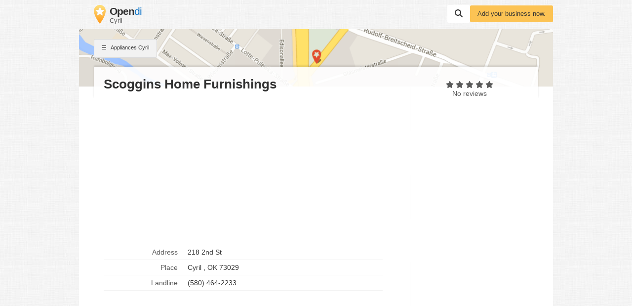

--- FILE ---
content_type: text/html; charset=UTF-8
request_url: https://state-oklahoma.opendi.us/cyril-ok/5417082.html
body_size: 12529
content:

<!DOCTYPE html>
<html lang="en">
<head>
    <script type="application/ld+json">{"@context":"https://schema.org","@type":"WebSite","url":"https://www.opendi.us/","name":"The Best In Town - Opendi"}</script>

    <script type="application/javascript"
            async
            src="https://pagead2.googlesyndication.com/pagead/js/adsbygoogle.js?client=ca-pub-9411945535466368"
            crossorigin="anonymous"></script>

    <script defer type="text/javascript"
            src="https://api.pirsch.io/pirsch-extended.js" id="pirschextendedjs"
            data-code="5KzX3eFRUjgPEBEJ8OuoHQsvzlPJVJ3f"></script>

    <title>Scoggins Home Furnishings in Cyril, 218 2nd St - Appliances in Cyril - Opendi Cyril</title>

    <link rel="shortcut icon" type="image/x-icon" href="//static.opendi.com/ng/favicon.ico"/>

    <link rel="canonical"
          href="https://state-oklahoma.opendi.us/cyril-ok/5417082.html"/>

    <meta charset="UTF-8"/>
    <meta name="viewport" content="width=device-width, initial-scale=1"/>
    <meta name="theme-color" content="#3873d1"/>
    <meta name="keywords" content="Cyril Business Pages Appliances Scoggins Home Furnishings Company Directory"/>
    <meta name="description" content="Scoggins Home Furnishings in 218 2nd St  with phone number +15804642233, address, and interactive map"/>
    
    <meta property="og:url"
          content="https://state-oklahoma.opendi.us/cyril-ok/5417082.html"/>
    <meta property="og:type" content="website"/>
    <meta property="og:title" content="Scoggins Home Furnishings in Cyril, 218 2nd St - Appliances in Cyril - Opendi Cyril"/>
    <meta property="og:description" content="Scoggins Home Furnishings in 218 2nd St  with phone number +15804642233, address, and interactive map"/>

        <style>
        @charset "UTF-8";*{font-family:Helvetica,Arial,sans-serif}body,html{scroll-behavior:smooth;max-width:100%;overflow-x:hidden}body{background:#fff url(//static.opendi.com/ng/images/bg-texture.jpg);max-width:960px;margin:0 auto;color:#333;font-size:14px;-webkit-font-kerning:normal;font-kerning:normal;-webkit-font-feature-settings:"liga","kern";font-feature-settings:"liga","kern";-webkit-font-smoothing:antialiased;-moz-osx-font-smoothing:auto}a{color:#0670c6;cursor:pointer}ul{list-style-type:none;padding:0}header{padding:10px 0 0 0}header .logo{float:left;padding:0 30px 10px 30px}header .logo figure{margin:0}header .logo figure img{float:left}header .logo figure figcaption{float:left;margin:0 0 0 8px}header .logo figure figcaption .site-name{font-size:1.5em;letter-spacing:-1px;line-height:1.2em}header .logo figure figcaption .site-name strong{color:#333}header .logo figure figcaption .section{color:#595959;font-size:.9em}header #searchbar{float:right;display:-webkit-box;display:-ms-flexbox;display:flex;-webkit-column-gap:10px;-moz-column-gap:10px;column-gap:10px;-webkit-box-align:center;-ms-flex-align:center;align-items:center}header #searchbar form{-webkit-box-flex:0;-ms-flex:0 0 0 70%;flex:0 0 0 70%}header #searchbar form label{display:inline-block;height:20px}header #searchbar form input{height:25px;outline:0;display:none;border:none;font-size:1.1em;width:300px;padding:7px 10px 5px 10px;margin-right:-5px;border-radius:3px 0 0 3px;color:#595959}header #searchbar form input.active{display:inline}header #searchbar button{padding:9px 15px 11px 15px;font-size:0}header #searchbar a.btn{-webkit-box-flex:0;-ms-flex:0 0 0 30%;flex:0 0 0 30%}section{padding:20px 50px;border-radius:3px 3px 0 0;-webkit-box-shadow:0 1px 2px rgba(0,0,0,.2);box-shadow:0 1px 2px rgba(0,0,0,.2);background:#fff;display:block;margin-top:15px}section h3{font-size:1.5em;margin:5px 0 20px 0}footer{margin:15px 0 40px;display:-webkit-box;display:-ms-flexbox;display:flex}footer form{text-align:right;-webkit-box-flex:1;-ms-flex:1;flex:1}footer nav{color:#595959;font-size:.9em;-webkit-box-flex:3;-ms-flex:3;flex:3;line-height:30px;-ms-flex-wrap:wrap;flex-wrap:wrap}footer a{color:#595959;text-decoration:none}footer a:not(:last-child):after{content:" | "}@media screen and (max-width:370px){header #searchbar .btn{display:none}}@media screen and (max-width:650px){header .logo{padding:0 20px 10px 20px}header .btn{margin-right:15px;padding:10px}header #searchbar form{display:none}section{padding:20px 30px}footer{padding:10px;margin:15px 0 40px;-ms-flex-wrap:wrap;flex-wrap:wrap}footer form{-webkit-box-flex:0;-ms-flex:0 0 100%;flex:0 0 100%}footer nav{-webkit-box-flex:0;-ms-flex:0 0 100%;flex:0 0 100%}footer nav a:first-child:after{content:"";display:block}}.icon{-webkit-mask-repeat:no-repeat;mask-repeat:no-repeat;-webkit-mask-position:center center;mask-position:center center;display:inline-block;width:16px;height:16px}.icon-serp:before{content:"\2630\ ";font-style:normal}.icon-search{background-color:#333;-webkit-mask-image:url('data:image/svg+xml;utf-8,<svg xmlns="http://www.w3.org/2000/svg" viewBox="0 0 512 512"><path d="M416 208c0 45.9-14.9 88.3-40 122.7L502.6 457.4c12.5 12.5 12.5 32.8 0 45.3s-32.8 12.5-45.3 0L330.7 376c-34.4 25.2-76.8 40-122.7 40C93.1 416 0 322.9 0 208S93.1 0 208 0S416 93.1 416 208zM208 352c79.5 0 144-64.5 144-144s-64.5-144-144-144S64 128.5 64 208s64.5 144 144 144z"/></svg>');mask-image:url('data:image/svg+xml;utf-8,<svg xmlns="http://www.w3.org/2000/svg" viewBox="0 0 512 512"><path d="M416 208c0 45.9-14.9 88.3-40 122.7L502.6 457.4c12.5 12.5 12.5 32.8 0 45.3s-32.8 12.5-45.3 0L330.7 376c-34.4 25.2-76.8 40-122.7 40C93.1 416 0 322.9 0 208S93.1 0 208 0S416 93.1 416 208zM208 352c79.5 0 144-64.5 144-144s-64.5-144-144-144S64 128.5 64 208s64.5 144 144 144z"/></svg>')}.icon-star{height:17px;-webkit-mask-position:bottom center;mask-position:bottom center;background-color:#595959;-webkit-mask-image:url('data:image/svg+xml;utf-8,<svg xmlns="http://www.w3.org/2000/svg" viewBox="0 0 576 512"><path d="M316.9 18C311.6 7 300.4 0 288.1 0s-23.4 7-28.8 18L195 150.3 51.4 171.5c-12 1.8-22 10.2-25.7 21.7s-.7 24.2 7.9 32.7L137.8 329 113.2 474.7c-2 12 3 24.2 12.9 31.3s23 8 33.8 2.3l128.3-68.5 128.3 68.5c10.8 5.7 23.9 4.9 33.8-2.3s14.9-19.3 12.9-31.3L438.5 329 542.7 225.9c8.6-8.5 11.7-21.2 7.9-32.7s-13.7-19.9-25.7-21.7L381.2 150.3 316.9 18z"/></svg>');mask-image:url('data:image/svg+xml;utf-8,<svg xmlns="http://www.w3.org/2000/svg" viewBox="0 0 576 512"><path d="M316.9 18C311.6 7 300.4 0 288.1 0s-23.4 7-28.8 18L195 150.3 51.4 171.5c-12 1.8-22 10.2-25.7 21.7s-.7 24.2 7.9 32.7L137.8 329 113.2 474.7c-2 12 3 24.2 12.9 31.3s23 8 33.8 2.3l128.3-68.5 128.3 68.5c10.8 5.7 23.9 4.9 33.8-2.3s14.9-19.3 12.9-31.3L438.5 329 542.7 225.9c8.6-8.5 11.7-21.2 7.9-32.7s-13.7-19.9-25.7-21.7L381.2 150.3 316.9 18z"/></svg>')}.icon-star-full{background-color:#fcc354}.icon-up{background-color:#333;-webkit-mask-image:url('data:image/svg+xml;utf-8,<svg xmlns="http://www.w3.org/2000/svg" viewBox="0 0 320 512"><path d="M182.6 137.4c-12.5-12.5-32.8-12.5-45.3 0l-128 128c-9.2 9.2-11.9 22.9-6.9 34.9s16.6 19.8 29.6 19.8H288c12.9 0 24.6-7.8 29.6-19.8s2.2-25.7-6.9-34.9l-128-128z"/></svg>');mask-image:url('data:image/svg+xml;utf-8,<svg xmlns="http://www.w3.org/2000/svg" viewBox="0 0 320 512"><path d="M182.6 137.4c-12.5-12.5-32.8-12.5-45.3 0l-128 128c-9.2 9.2-11.9 22.9-6.9 34.9s16.6 19.8 29.6 19.8H288c12.9 0 24.6-7.8 29.6-19.8s2.2-25.7-6.9-34.9l-128-128z"/></svg>')}.icon-close{background-color:#333;-webkit-mask-image:url('data:image/svg+xml;utf-8,<svg xmlns="http://www.w3.org/2000/svg" height="1em" viewBox="0 0 384 512"><!--! Font Awesome Free 6.4.2 by @fontawesome - https://fontawesome.com License - https://fontawesome.com/license (Commercial License) Copyright 2023 Fonticons, Inc. --><path d="M342.6 150.6c12.5-12.5 12.5-32.8 0-45.3s-32.8-12.5-45.3 0L192 210.7 86.6 105.4c-12.5-12.5-32.8-12.5-45.3 0s-12.5 32.8 0 45.3L146.7 256 41.4 361.4c-12.5 12.5-12.5 32.8 0 45.3s32.8 12.5 45.3 0L192 301.3 297.4 406.6c12.5 12.5 32.8 12.5 45.3 0s12.5-32.8 0-45.3L237.3 256 342.6 150.6z"/></svg>');mask-image:url('data:image/svg+xml;utf-8,<svg xmlns="http://www.w3.org/2000/svg" height="1em" viewBox="0 0 384 512"><!--! Font Awesome Free 6.4.2 by @fontawesome - https://fontawesome.com License - https://fontawesome.com/license (Commercial License) Copyright 2023 Fonticons, Inc. --><path d="M342.6 150.6c12.5-12.5 12.5-32.8 0-45.3s-32.8-12.5-45.3 0L192 210.7 86.6 105.4c-12.5-12.5-32.8-12.5-45.3 0s-12.5 32.8 0 45.3L146.7 256 41.4 361.4c-12.5 12.5-12.5 32.8 0 45.3s32.8 12.5 45.3 0L192 301.3 297.4 406.6c12.5 12.5 32.8 12.5 45.3 0s12.5-32.8 0-45.3L237.3 256 342.6 150.6z"/></svg>')}.btn{border-radius:3px;cursor:pointer;font-size:.9em;display:inline-block;padding:10px 15px;border:none;text-decoration:none}.btn:hover{-webkit-box-shadow:0 1px 2px rgba(0,0,0,.2);box-shadow:0 1px 2px rgba(0,0,0,.2)}.btn:active{-webkit-filter:brightness(95%);filter:brightness(95%)}.btn-white{background:#fff;text-decoration:none}.btn-grey{color:#333;border:1px solid #d9d9d9;background:#f2f2f2;text-decoration:none}.btn-blue{background:#0670c6;color:#fff;text-transform:uppercase;padding:10px 30px}.btn-yellow{background:#fcc354;color:#333}#btn-scroll{display:none;position:fixed;bottom:20px;right:30px;z-index:99;padding:12px 15px 8px}ins.adsbygoogle{margin:20px 0 10px 0;width:100%}@media screen and (max-width:650px){ins.adsbygoogle{width:100%}}#loader{position:fixed;top:0;left:0;height:100%;width:100%;background:#fff;overflow:auto;z-index:999}#loader:before{opacity:.5;display:-webkit-box;display:-ms-flexbox;display:flex;-webkit-box-pack:center;-ms-flex-pack:center;justify-content:center;-ms-flex-line-pack:center;align-content:center;-ms-flex-wrap:wrap;flex-wrap:wrap;content:"Loading";width:100%;height:100%;padding-top:110px;background:url(//static.opendi.com/ng/images/logo_optimized.webp) no-repeat center center;-webkit-filter:drop-shadow(10px 10px 20px #222);filter:drop-shadow(10px 10px 20px #222);-webkit-animation:shadow 2s both infinite;animation:shadow 2s both infinite}@-webkit-keyframes shadow{0%{-webkit-filter:drop-shadow(0 0 20px #222);filter:drop-shadow(0 0 20px #222);opacity:.2}50%{-webkit-filter:drop-shadow(0 0 30px #222);filter:drop-shadow(0 0 30px #222);opacity:1}100%{-webkit-filter:drop-shadow(0 0 20px #222);filter:drop-shadow(0 0 20px #222);opacity:.2}}@keyframes shadow{0%{-webkit-filter:drop-shadow(0 0 20px #222);filter:drop-shadow(0 0 20px #222);opacity:.2}50%{-webkit-filter:drop-shadow(0 0 30px #222);filter:drop-shadow(0 0 30px #222);opacity:1}100%{-webkit-filter:drop-shadow(0 0 20px #222);filter:drop-shadow(0 0 20px #222);opacity:.2}}#head-map{clear:both;background:url(https://static.opendi.com/ng/images/head_map.webp) center center #e9e5dc;background-size:cover;border-radius:3px 3px 0 0;-webkit-box-shadow:0 1px 2px rgba(0,0,0,.2);box-shadow:0 1px 2px rgba(0,0,0,.2);height:116px}#head-map .btn{font-size:.8em;margin:20px 30px}section#listing{margin-top:0;padding:20px 30px;display:-webkit-box;display:-ms-flexbox;display:flex;-ms-flex-wrap:wrap;flex-wrap:wrap;-webkit-box-align:stretch;-ms-flex-align:stretch;align-items:stretch;border-radius:0}section#listing .name{margin-top:-60px;margin-bottom:10px;padding:20px 20px 15px 20px;border-radius:3px;background:rgba(255,255,255,.9);-webkit-box-shadow:0 -3px 3px rgba(0,0,0,.1);box-shadow:0 -3px 3px rgba(0,0,0,.1);width:100%}section#listing .name h2{font-size:26px;font-weight:700;width:calc(70% - 30px);margin:0;white-space:nowrap;overflow:hidden;text-overflow:ellipsis}section#listing .card{width:calc(70% - 30px);margin-top:-50px;padding:20px 20px 0 20px;border-right:1px dotted #f2f2f2}section#listing .card dl{display:-webkit-box;display:-ms-flexbox;display:flex;-webkit-box-orient:horizontal;-webkit-box-direction:normal;-ms-flex-flow:row;flex-flow:row;-ms-flex-wrap:wrap;flex-wrap:wrap;width:calc(100% - 35px);overflow:visible}section#listing .card dd,section#listing .card dt{border-bottom:1px solid #f2f2f2;padding:7px 10px;margin:0}section#listing .card dt{-webkit-box-flex:0;-ms-flex:0 0 calc(30% - 30px);flex:0 0 calc(30% - 30px);text-overflow:ellipsis;overflow:hidden;text-align:right;vertical-align:top;color:#595959}section#listing .card dd{-webkit-box-flex:0;-ms-flex:0 0 calc(70% - 10px);flex:0 0 calc(70% - 10px);margin-left:auto;text-align:left;text-overflow:ellipsis;overflow:hidden}section#listing .card dd:after{clear:left}section#listing aside{width:calc(30% - 30px);margin-top:-50px;padding:0;display:-webkit-box;display:-ms-flexbox;display:flex;-webkit-box-pack:right;-ms-flex-pack:right;justify-content:right;-webkit-box-orient:vertical;-webkit-box-direction:normal;-ms-flex-direction:column;flex-direction:column}section#listing aside .rating-stars{-webkit-box-flex:1;-ms-flex:1;flex:1;width:100%;text-align:center;color:#595959}section#listing aside form{-webkit-box-flex:1;-ms-flex:1;flex:1;width:100%;display:-webkit-box;display:-ms-flexbox;display:flex;-ms-flex-item-align:end;align-self:flex-end;-webkit-box-align:end;-ms-flex-align:end;align-items:flex-end;-webkit-box-pack:center;-ms-flex-pack:center;justify-content:center}section#listing nav{display:-webkit-box;display:-ms-flexbox;display:flex;-ms-flex-wrap:wrap;flex-wrap:wrap;clear:both;padding:30px 0 0 20px}section#listing nav a{-webkit-box-flex:0;-ms-flex:0 0 auto;flex:0 0 auto;-ms-flex-negative:0;flex-shrink:0;padding:0 5px 0 0;font-size:.9em;color:#595959;text-decoration:none}section#listing nav a:not(:last-child):after{content:" »"}section#reviews{position:relative}section#reviews #btn-review{position:absolute;right:20px;top:20px}section#reviews .icon-star{width:14px;height:14px}section#reviews .review{margin-top:10px;padding-top:10px;border-top:1px solid #f2f2f2}section#reviews .review p:first-child{color:#595959;font-size:.9em;margin:0}section#map{padding-bottom:0}section#map #map-container{height:350px;margin-left:-50px;width:calc(100% + 100px)}.review-form{position:fixed;top:0;right:0;bottom:0;left:0;z-index:99999999;background-color:rgba(0,0,0,.2);overflow:auto;text-align:center}.review-form.hidden{display:none}.review-form .review-form-modal{position:relative;display:inline-block;max-width:420px;padding:30px;margin:100px 20px;background-color:#fff;text-align:left}.review-form .review-form-modal .close-modal{border-radius:50%;position:absolute;top:-10px;right:-10px;width:1em;height:1em;background-color:#fff;padding:5px;cursor:pointer}.review-form .review-form-modal .close-modal i{display:block;width:100%;height:100%}.review-form .review-form-modal h4{margin:10px 0;font-weight:400;font-size:16px;line-height:24px}.review-form .review-form-modal .form-field{display:block;padding-top:15px;margin-bottom:20px;position:relative}.review-form .review-form-modal .form-field input,.review-form .review-form-modal .form-field textarea{height:32px;color:rgba(0,0,0,.87);border:none;border-bottom:1px solid rgba(0,0,0,.26);outline:0;width:100%;font-size:16px;padding:0;-webkit-box-shadow:none;box-shadow:none;border-radius:0}.review-form .review-form-modal .form-field textarea{min-height:64px}.review-form .review-form-modal .form-field label{width:100%;color:rgba(0,0,0,.54);font-size:12px;font-weight:400}.review-form .review-form-modal .add-rating{display:inline-block;margin-bottom:20px;text-align:left}.review-form .review-form-modal .add-rating .text{font-size:12px;color:rgba(0,0,0,.54);margin-bottom:20px}.review-form .review-form-modal .add-rating input{float:right;width:20px;height:20px;padding:0;margin:0 0 0 -16px;opacity:0}.review-form .review-form-modal .add-rating label{position:relative;float:right;display:block}.review-form .review-form-modal .add-rating input:checked~label,.review-form .review-form-modal .add-rating label:hover,.review-form .review-form-modal .add-rating label:hover~label{background-color:#fcc354}.review-form .review-captcha-response{padding:10px 0;max-width:300px}.review-form .review-captcha-response.success{color:#0670c6}.review-form .review-captcha-response.error{color:#d24b38}@media screen and (max-width:370px){header #searchbar .btn{display:none}header #head-map{background:#e9e5dc}}@media screen and (max-width:650px){header #head-map .btn{margin:20px 15px}section#listing{padding:20px 15px}section#listing .name{padding:15px 15px 20px 15px;width:calc(100% - 30px)}section#listing .name h2{width:100%;white-space:normal}section#listing .card{width:100%;padding:15px 15px 0 15px}section#listing .card dt{-webkit-box-flex:0;-ms-flex:0 0 calc(30% - 20px);flex:0 0 calc(30% - 20px)}section#listing .card dd{-webkit-box-flex:0;-ms-flex:0 0 calc(70% - 20px);flex:0 0 calc(70% - 20px)}section#listing aside,section#listing nav{display:none}section#reviews #btn-review{position:static;margin:0 0 10px 0;padding:10px;display:block}}
    </style>

    <script type="application/javascript">
        "use strict";function _to(t){return(_to="function"==typeof Symbol&&"symbol"==typeof Symbol.iterator?function(t){return typeof t}:function(t){return t&&"function"==typeof Symbol&&t.constructor===Symbol&&t!==Symbol.prototype?"symbol":typeof t})(t)}function _regeneratorRuntime(){function n(t,e,n){return Object.defineProperty(t,e,{value:n,enumerable:!0,configurable:!0,writable:!0}),t[e]}function a(t,e,n,r){var o,i,a,c,e=e&&e.prototype instanceof u?e:u,e=Object.create(e.prototype),r=new l(r||[]);return y(e,"_invoke",{value:(o=t,i=n,a=r,c="suspendedStart",function(t,e){if("executing"==c)throw new Error("Generator is already running");if("completed"==c){if("throw"===t)throw e;return f()}for(a.method=t,a.arg=e;;){var n=a.delegate;if(n){n=function t(e,n){var r=n.method,o=e.iterator[r];return void 0===o?(n.delegate=null,"throw"===r&&e.iterator.return&&(n.method="return",n.arg=void 0,t(e,n),"throw"===n.method)||"return"!==r&&(n.method="throw",n.arg=new TypeError),b):"throw"===(r=s(o,e.iterator,n.arg)).type?(n.method="throw",n.arg=r.arg,n.delegate=null,b):(o=r.arg)?o.done?(n[e.resultName]=o.value,n.next=e.nextLoc,"return"!==n.method&&(n.method="next",n.arg=void 0),n.delegate=null,b):o:(n.method="throw",n.arg=new TypeError,n.delegate=null,b)}(n,a);if(n){if(n===b)continue;return n}}if("next"===a.method)a.sent=a._sent=a.arg;else if("throw"===a.method){if("suspendedStart"==c)throw c="completed",a.arg;a.dispatchException(a.arg)}else"return"===a.method&&a.abrupt("return",a.arg);c="executing";n=s(o,i,a);if("normal"===n.type){if(c=a.done?"completed":"suspendedYield",n.arg===b)continue;return{value:n.arg,done:a.done}}"throw"===n.type&&(c="completed",a.method="throw",a.arg=n.arg)}})}),e}function s(t,e,n){try{return{type:"normal",arg:t.call(e,n)}}catch(t){return{type:"throw",arg:t}}}function u(){}function e(){}function r(){}function t(t){["next","throw","return"].forEach(function(e){n(t,e,function(t){return this._invoke(e,t)})})}function c(a,c){var e;y(this,"_invoke",{value:function(n,r){function t(){return new c(function(t,e){!function e(t,n,r,o){var i,t=s(a[t],a,n);return"throw"!==t.type?(n=(i=t.arg).value)&&"object"==_to(n)&&_.call(n,"__await")?c.resolve(n.__await).then(function(t){e("next",t,r,o)},function(t){e("throw",t,r,o)}):c.resolve(n).then(function(t){i.value=t,r(i)},function(t){return e("throw",t,r,o)}):void o(t.arg)}(n,r,t,e)})}return e=e?e.then(t,t):t()}})}function o(t){var e={tryLoc:t[0]};1 in t&&(e.catchLoc=t[1]),2 in t&&(e.finallyLoc=t[2],e.afterLoc=t[3]),this.tryEntries.push(e)}function i(t){var e=t.completion||{};e.type="normal",delete e.arg,t.completion=e}function l(t){this.tryEntries=[{tryLoc:"root"}],t.forEach(o,this),this.reset(!0)}function d(e){if(e){var n,t=e[v];if(t)return t.call(e);if("function"==typeof e.next)return e;if(!isNaN(e.length))return n=-1,(t=function t(){for(;++n<e.length;)if(_.call(e,n))return t.value=e[n],t.done=!1,t;return t.value=void 0,t.done=!0,t}).next=t}return{next:f}}function f(){return{value:void 0,done:!0}}_regeneratorRuntime=function(){return h};var h={},p=Object.prototype,_=p.hasOwnProperty,y=Object.defineProperty||function(t,e,n){t[e]=n.value},w="function"==typeof Symbol?Symbol:{},v=w.iterator||"@@iterator",m=w.asyncIterator||"@@asyncIterator",g=w.toStringTag||"@@toStringTag";try{n({},"")}catch(a){n=function(t,e,n){return t[e]=n}}h.wrap=a;var b={},w={},P=(n(w,v,function(){return this}),Object.getPrototypeOf),P=P&&P(P(d([]))),E=(P&&P!==p&&_.call(P,v)&&(w=P),r.prototype=u.prototype=Object.create(w));return y(E,"constructor",{value:e.prototype=r,configurable:!0}),y(r,"constructor",{value:e,configurable:!0}),e.displayName=n(r,g,"GeneratorFunction"),h.isGeneratorFunction=function(t){t="function"==typeof t&&t.constructor;return!!t&&(t===e||"GeneratorFunction"===(t.displayName||t.name))},h.mark=function(t){return Object.setPrototypeOf?Object.setPrototypeOf(t,r):(t.__proto__=r,n(t,g,"GeneratorFunction")),t.prototype=Object.create(E),t},h.awrap=function(t){return{__await:t}},t(c.prototype),n(c.prototype,m,function(){return this}),h.AsyncIterator=c,h.async=function(t,e,n,r,o){void 0===o&&(o=Promise);var i=new c(a(t,e,n,r),o);return h.isGeneratorFunction(e)?i:i.next().then(function(t){return t.done?t.value:i.next()})},t(E),n(E,g,"Generator"),n(E,v,function(){return this}),n(E,"toString",function(){return"[object Generator]"}),h.keys=function(t){var e,n=Object(t),r=[];for(e in n)r.push(e);return r.reverse(),function t(){for(;r.length;){var e=r.pop();if(e in n)return t.value=e,t.done=!1,t}return t.done=!0,t}},h.values=d,l.prototype={constructor:l,reset:function(t){if(this.prev=0,this.next=0,this.sent=this._sent=void 0,this.done=!1,this.delegate=null,this.method="next",this.arg=void 0,this.tryEntries.forEach(i),!t)for(var e in this)"t"===e.charAt(0)&&_.call(this,e)&&!isNaN(+e.slice(1))&&(this[e]=void 0)},stop:function(){this.done=!0;var t=this.tryEntries[0].completion;if("throw"===t.type)throw t.arg;return this.rval},dispatchException:function(n){function t(t,e){return i.type="throw",i.arg=n,r.next=t,e&&(r.method="next",r.arg=void 0),!!e}if(this.done)throw n;for(var r=this,e=this.tryEntries.length-1;0<=e;--e){var o=this.tryEntries[e],i=o.completion;if("root"===o.tryLoc)return t("end");if(o.tryLoc<=this.prev){var a=_.call(o,"catchLoc"),c=_.call(o,"finallyLoc");if(a&&c){if(this.prev<o.catchLoc)return t(o.catchLoc,!0);if(this.prev<o.finallyLoc)return t(o.finallyLoc)}else if(a){if(this.prev<o.catchLoc)return t(o.catchLoc,!0)}else{if(!c)throw new Error("try statement without catch or finally");if(this.prev<o.finallyLoc)return t(o.finallyLoc)}}}},abrupt:function(t,e){for(var n,r=this.tryEntries.length-1;0<=r;--r)if((n=this.tryEntries[r]).tryLoc<=this.prev&&_.call(n,"finallyLoc")&&this.prev<n.finallyLoc){var o=n;break}var i=(o=o&&("break"===t||"continue"===t)&&o.tryLoc<=e&&e<=o.finallyLoc?null:o)?o.completion:{};return i.type=t,i.arg=e,o?(this.method="next",this.next=o.finallyLoc,b):this.complete(i)},complete:function(t,e){if("throw"===t.type)throw t.arg;return"break"===t.type||"continue"===t.type?this.next=t.arg:"return"===t.type?(this.rval=this.arg=t.arg,this.method="return",this.next="end"):"normal"===t.type&&e&&(this.next=e),b},finish:function(t){for(var e,n=this.tryEntries.length-1;0<=n;--n)if((e=this.tryEntries[n]).finallyLoc===t)return this.complete(e.completion,e.afterLoc),i(e),b},catch:function(t){for(var e,n,r,o=this.tryEntries.length-1;0<=o;--o)if((r=this.tryEntries[o]).tryLoc===t)return"throw"===(e=r.completion).type&&(n=e.arg,i(r)),n;throw new Error("illegal catch attempt")},delegateYield:function(t,e,n){return this.delegate={iterator:d(t),resultName:e,nextLoc:n},"next"===this.method&&(this.arg=void 0),b}},h}function asyncGeneratorStep(t,e,n,r,o,i,a){try{var c=t[i](a),s=c.value}catch(t){return void n(t)}c.done?e(s):Promise.resolve(s).then(r,o)}function _asyncToGenerator(c){return function(){var t=this,a=arguments;return new Promise(function(e,n){function r(t){asyncGeneratorStep(i,e,n,r,o,"next",t)}function o(t){asyncGeneratorStep(i,e,n,r,o,"throw",t)}var i=c.apply(t,a);r(void 0)})}}function ok(e,t){var n,r=Object.keys(e);return Object.getOwnPropertySymbols&&(n=Object.getOwnPropertySymbols(e),t&&(n=n.filter(function(t){return Object.getOwnPropertyDescriptor(e,t).enumerable})),r.push.apply(r,n)),r}function _oS(e){for(var n,t=1;t<arguments.length;t++)n=null==arguments[t]?{}:arguments[t],t%2?ok(Object(n),!0).forEach(function(t){_dP(e,t,n[t])}):Object.getOwnPropertyDescriptors?Object.defineProperties(e,Object.getOwnPropertyDescriptors(n)):ok(Object(n)).forEach(function(t){Object.defineProperty(e,t,Object.getOwnPropertyDescriptor(n,t))});return e}function _dPs(t,e){for(var n,r=0;r<e.length;r++)(n=e[r]).enumerable=n.enumerable||!1,n.configurable=!0,"value"in n&&(n.writable=!0),Object.defineProperty(t,_tPk(n.key),n)}function _cC(t,e,n){return e&&_dPs(t.prototype,e),n&&_dPs(t,n),Object.defineProperty(t,"prototype",{writable:!1}),t}function _cCC(t,e){if(!(t instanceof e))throw new TypeError}function _dP(t,e,n){return(e=_tPk(e))in t?Object.defineProperty(t,e,{value:n,enumerable:!0,configurable:!0,writable:!0}):t[e]=n,t}function _tPk(t){t=_tP(t,"string");return"symbol"===_to(t)?t:t+""}function _tP(t,e){if("object"!==_to(t)||null===t)return t;var n=t[Symbol.toPrimitive];if(void 0===n)return("string"===e?String:Number)(t);n=n.call(t,e||"default");if("object"!==_to(n))return n;throw new TypeError}function _cPMIS(t,e){_cPR(t,e),e.add(t)}function _cPFIS(t,e,n){_cPR(t,e),e.set(t,n)}function _cPR(t,e){if(e.has(t))throw new TypeError}function _cPMG(t,e,n){if(e.has(t))return n;throw new TypeError}function _cPFG(t,e){return _cADG(t,_cEFD(t,e,"get"))}function _cADG(t,e){return e.get?e.get.call(t):e.value}function _cPFS(t,e,n){return _cADS(t,_cEFD(t,e,"set"),n),n}function _cEFD(t,e,n){if(e.has(t))return e.get(t);throw new TypeError}function _cADS(t,e,n){if(e.set)e.set.call(t,n);else{if(!e.writable)throw new TypeError;e.value=n}}var loadLazyAds=function(){window.setTimeout(function(){document.querySelectorAll('ins.adsbygoogle:not([data-adsbygoogle-status="done"])').forEach(function(){(adsbygoogle=window.adsbygoogle||[]).push({})})},100)},_defaults=(window.addEventListener("scroll",loadLazyAds,{once:!0}),window.addEventListener("resize",loadLazyAds,{once:!0}),document.onreadystatechange=function(){if("interactive"===document.readyState){if(void 0!==window.Lazymap&&new Lazymap("map-container","/api/maps/get_token"),"undefined"!==window.MutationObserver&&!/(lighthouse|googlebot)/i.test(navigator.userAgent))try{var e,n,t=document.querySelectorAll("ins.adsbygoogle");0<t.length&&((e=document.createElement("div")).setAttribute("id","loader"),document.body.appendChild(e),(n=new MutationObserver(function(t){0<t.filter(function(t){return"data-ad-status"===t.attributeName}).length&&(e.remove(),n.disconnect())})).observe(t[0],{attributes:!0,childList:!1,subtree:!1}))}catch(t){}document.querySelector("#searchbar button").addEventListener("click",function(t){var e=document.querySelector("#searchbar input");e.classList.add("active"),e.focus(),t.preventDefault()},{once:!0}),document.getElementById("btn-scroll").addEventListener("click",function(){document.body.scrollTop=0,document.documentElement.scrollTop=0})}},new WeakMap),_options=new WeakMap,_loaded=new WeakMap,_throttle=new WeakMap,_bindEvent=new WeakSet,_unbindEvent=new WeakSet,_isInView=new WeakSet,_loadMapkitJs=new WeakSet,_geocode=new WeakSet,_renderMap=new WeakSet,Lazymap=_cC(function t(e,n){var r=this,o=2<arguments.length&&void 0!==arguments[2]?arguments[2]:{};_cCC(this,t),_cPMIS(this,_renderMap),_cPMIS(this,_geocode),_cPMIS(this,_loadMapkitJs),_cPMIS(this,_isInView),_cPMIS(this,_unbindEvent),_cPMIS(this,_bindEvent),_cPFIS(this,_defaults,{writable:!0,value:{language:document.documentElement.lang}}),_cPFIS(this,_options,{writable:!0,value:{}}),_cPFIS(this,_loaded,{writable:!0,value:!1}),_cPFIS(this,_throttle,{writable:!0,value:0}),_dP(this,"loadIfContainerInView",function(){var t=Date.now();!1===_cPFG(r,_loaded)&&_cPFG(r,_throttle)+20<t&&(_cPFS(r,_throttle,t),t=document.getElementById(_cPFG(r,_options).containerId),_cPMG(r,_isInView,_isInView2).call(r,t))&&(_cPFS(r,_loaded,_cPMG(r,_loadMapkitJs,_loadMapkitJs2).call(r)),_cPMG(r,_unbindEvent,_unbindEvent2).call(r,window,"scroll",r.loadIfContainerInView),_cPMG(r,_unbindEvent,_unbindEvent2).call(r,window,"resize",r.loadIfContainerInView))}),_cPFS(this,_options,_oS(_oS(_oS({},_cPFG(this,_defaults)),o),{},{containerId:e,tokenUri:n})),o=document.getElementById(e),_cPFG(this,_options).lat=parseFloat(o.dataset.lat),_cPFG(this,_options).lng=parseFloat(o.dataset.lng),_cPFG(this,_options).address=o.dataset.address.trim(),!1===_cPFG(this,_loaded)&&(_cPMG(this,_bindEvent,_bindEvent2).call(this,window,"scroll",this.loadIfContainerInView),_cPMG(this,_bindEvent,_bindEvent2).call(this,window,"resize",this.loadIfContainerInView),this.loadIfContainerInView())});function _bindEvent2(t,e,n){t.attachEvent?t.attachEvent&&t.attachEvent("on"+e,n):t.addEventListener(e,n,{capture:!1,passive:!0})}function _unbindEvent2(t,e,n){t.detachEvent?t.detachEvent&&t.detachEvent("on"+e,n):t.removeEventListener(e,n,{capture:!1,passive:!0})}function _isInView2(t){var t=t.getBoundingClientRect(),e=window.innerHeight||document.documentElement.clientHeight,n=window.innerWidth||document.documentElement.clientWidth;return 0<=t.right&&0<=t.bottom&&t.left<=n&&t.top<=e}function _loadMapkitJs2(){var n=this;try{var t=document.createElement("script");return t.src="https://cdn.apple-mapkit.com/mk/5.x.x/mapkit.js",t.setAttribute("async","true"),_cPMG(this,_bindEvent,_bindEvent2).call(this,t,"load",function(){window.mapkit.init({authorizationCallback:function(t){fetch(_cPFG(n,_options).tokenUri).then(function(t){return t.text()}).then(t).catch(function(t){console.error(t)})},language:_cPFG(n,_options).language}),window.mapkit.addEventListener("configuration-change",function(t){"Initialized"===t.status&&(0===_cPFG(n,_options).lat||0===_cPFG(n,_options).lng?_cPMG(n,_geocode,_geocode2).call(n,_cPFG(n,_options).address,function(t,e){_cPFG(n,_options).lat=t,_cPFG(n,_options).lng=e,_cPMG(n,_renderMap,_renderMap2).call(n)},function(t){console.error("Unable to load map",t)}):_cPMG(n,_renderMap,_renderMap2).call(n))})}),document.documentElement.firstChild.appendChild(t),!0}catch(n){return!1}}function _geocode2(n,r,o){new window.mapkit.Geocoder({language:_cPFG(this,_options).language,getsUserLocation:!1}).lookup(n,function(t,e){if(null!==t||0===e.results.length)throw o(t),new Error("Unable to resolve address "+n);t=e.results[0],r(t.coordinate.latitude,t.coordinate.longitude)})}function _renderMap2(){var t=void 0===window.mapTitle?"":window.mapTitle,e=void 0===window.mapSize?.002:window.mapSize,n=new window.mapkit.Coordinate(_cPFG(this,_options).lat,_cPFG(this,_options).lng),e=new window.mapkit.CoordinateSpan(e,e),e=new window.mapkit.CoordinateRegion(n,e),n=new window.mapkit.MarkerAnnotation(n,{title:t,subtitleVisibility:window.mapkit.FeatureVisibility.Hidden,glyphText:" ",color:"#FCC354",displayPriority:1e3}),t=document.getElementById(_cPFG(this,_options).containerId);new window.mapkit.Map(t,{region:e,showsCompass:mapkit.FeatureVisibility.Hidden,showsZoomControl:!0,showsMapTypeControl:!1}).addAnnotation(n)}document.addEventListener("DOMContentLoaded",function(){var e,r=document.querySelector("#review-form-overlay"),t=document.querySelector("#btn-review"),n=document.querySelector("#review-form-overlay-close-btn"),o=document.querySelector("#review-form"),i=o.action,a=document.querySelector("#review-captcha-response");t.addEventListener("click",function(){r.classList.remove("hidden");var t=document.getElementsByTagName("head")[0],e=document.createElement("script");e.type="text/javascript",e.src="https://www.google.com/recaptcha/api.js?onload=renderReCaptcha&render=explicit",t.appendChild(e)}),n.addEventListener("click",function(){r.classList.add("hidden")}),o.addEventListener("submit",(e=_asyncToGenerator(_regeneratorRuntime().mark(function t(e){var n;return _regeneratorRuntime().wrap(function(t){for(;;)switch(t.prev=t.next){case 0:if(e.preventDefault(),e=new FormData(o),(n=Object.fromEntries(e)).reviewer&&n.text&&n.title)return a.classList.remove("error"),a.innerHTML="",t.prev=4,t.next=7,fetch(i,{method:"POST",body:e});t.next=19;break;case 7:return t.next=9,t.sent.json();case 9:if(t.t0=t.sent.id,!t.t0){t.next=12;break}a.innerHTML=captchaSuccessMsg,a.classList.remove("error"),a.classList.add("success"),setTimeout(function(){r.classList.add("hidden")},3e3);case 12:t.next=17;break;case 14:t.prev=14,t.t1=t.catch(4),a.classList.add("error"),a.classList.remove("success"),a.innerHTML=captchaErrorMsg;case 17:t.next=20;break;case 19:a.classList.add("error"),a.innerHTML=formNotFilledMsg;case 20:case"end":return t.stop()}},t,null,[[4,14]])})),function(t){return e.apply(this,arguments)}))});
    </script>

            <script type="application/ld+json">[{"@context":"https://schema.org","@type":"BreadcrumbList","itemListOrder":"Ascending","itemListElement":[{"@type":"ListItem","position":1,"item":{"@type":"Thing","@id":"https://state-oklahoma.opendi.us/","name":"oklahoma"}},{"@type":"ListItem","position":2,"item":{"@type":"Thing","@id":"https://state-oklahoma.opendi.us/cyril-ok/","name":"cyril ok"}},{"@type":"ListItem","position":3,"item":{"@type":"Thing","@id":"https://state-oklahoma.opendi.us/cyril-ok/5417082.html","name":"Scoggins Home Furnishings"}}]},{"@context":"https://schema.org","@type":"LocalBusiness","@id":"https://www.opendi.us/cyril-ok/5417082.html","telephone":"(580) 464-2233","geo":{"@type":"GeoCoordinates","latitude":34.89447,"longitude":-98.200939},"name":"Scoggins Home Furnishings","image":["https://static.opendi.com/ng/images/logo.png"]}]</script>
    </head>
<body>
<header>
    <a href="https://www.opendi.us/" class="logo">
        <figure>
            <img src="//static.opendi.com/ng/images/logo_optimized.webp" alt="Opendi Logo" width="24" height="38"/>
            <figcaption>
                <div class="site-name">
                                            <strong>Open</strong>di
                                    </div>
                <div class="section">Cyril</div>
            </figcaption>
        </figure>
    </a>
    <div id="searchbar">
        <form action="//www.opendi.us/search">
            <label>
                <input type="text" name="what" placeholder="Search" required/>
            </label>
            <button class="btn btn-white"><i class="icon icon-search"></i> Suchen</button>
        </form>
        <a class="btn btn-yellow"
           href="https://service.opendi.us/listings">
            Add your business now.
        </a>
    </div>
        <div id="head-map">
                <a href="https://state-oklahoma.opendi.us/cyril-ok/" class="btn btn-grey">
            <i class="icon icon-serp"></i>
            Appliances Cyril
        </a>
    </div>
</header>
<main>
        <section id="listing">
        <div class="name">
            <h2>
                Scoggins Home Furnishings
                            </h2>
        </div>

        <div class="card">
                            <!-- SBB Detail 1 oben -->
<ins class="adsbygoogle"
     style="display: block"
     data-ad-client="ca-pub-9411945535466368"
     data-ad-slot="3707121816"
                    data-ad-format="auto"
                            data-full-width-responsive="true"
        ></ins>

    <script>
        (adsbygoogle = window.adsbygoogle || []).push({});
    </script>
                        <dl>
                                    <dt>Address</dt>
                    <dd>218 2nd St</dd>
                                    
                <dt>Place</dt>
                                    <dd>
                        Cyril
                        , OK                        73029
                    </dd>
                
                                                                                                                                        <dt>Landline</dt>
                            <dd>(580) 464-2233</dd>
                                                            
                
                                            </dl>

                            <!-- SBB Detail 2 unten -->
<ins class="adsbygoogle"
     style="display: block"
     data-ad-client="ca-pub-9411945535466368"
     data-ad-slot="4476745176"
                    data-ad-format="auto"
                            data-full-width-responsive="true"
        ></ins>

    <script>
        (adsbygoogle = window.adsbygoogle || []).push({});
    </script>
                    </div>

        <aside>
            <div class="rating-stars">
                                    <i class="icon icon-star "></i>
                                    <i class="icon icon-star "></i>
                                    <i class="icon icon-star "></i>
                                    <i class="icon icon-star "></i>
                                    <i class="icon icon-star "></i>
                                <div>
                    No reviews                </div>
            </div>
            <form action="https://service.opendi.us/listings?step=1" method="post">
                <input type="hidden" name="eintragId" value="5417082">
                <button type="submit" class="btn btn-grey">
                    Edit listing
                </button>
            </form>
        </aside>
        <nav>
            <a href="https://state-oklahoma.opendi.us/">Oklahoma</a>
            <a href="https://state-oklahoma.opendi.us/cyril-ok/">Business Pages Cyril Ok</a>

            
            <a href="https://state-oklahoma.opendi.us/cyril-ok/5417082.html">Scoggins Home Furnishings</a>
        </nav>
    </section>
    <section id="infos">
        <h3>Description</h3>
        
        <p>
                            Scoggins Home Furnishings can be found at 218 2nd St
                                        . The following is offered: 
                                                                        Appliances
                                                            - In Cyril there are 1 other Appliances. An overview can be found
            <a href="" class="inline">here</a>.
        </p>
        
                    <!-- SBB Detail 3 Infos -->
<ins class="adsbygoogle"
     style="display:block"
     data-ad-client="ca-pub-9411945535466368"
     data-ad-slot="6462612017"
                    data-ad-format="auto"
                ></ins>

            </section>

    <section id="reviews">
        <h3>Reviews</h3>
        <button id="btn-review" class="btn btn-blue">Write a review</button>

        <span>
                            <i class="icon icon-star "></i>
                            <i class="icon icon-star "></i>
                            <i class="icon icon-star "></i>
                            <i class="icon icon-star "></i>
                            <i class="icon icon-star "></i>
            
                    </span>

                    <p>This listing was not reviewed yet</p>
        
            </section>

    <section id="review-form-overlay" class="review-form hidden">
    <div class="review-form-modal" id="js-create-review">
        <div class="close-modal">
            <i id="review-form-overlay-close-btn" class="icon icon-close"></i>
        </div>

        <h4>Your review for Scoggins Home Furnishings</h4>

        <form action="//www.opendi.us/ajax/add_review"
            method="post"
            id="review-form">
            <input name="listingID" type="hidden" value="5417082"/>
            <input name="user_ip" type="hidden" value="18.118.4.35:57884"/>

            <div class="form-field">
                <label for="review-user">Your name</label>
                <input id="review-user" type="text" name="reviewer">
            </div>
            <div class="form-field">
                <label for="review-title">Headline</label>
                <input id="review-title" type="text" name="title">
            </div>

            <div class="form-field">
                <label for="review-text">Your review</label>
                <textarea id="review-text" name="text"></textarea>
            </div>

            <div class="add-rating text-left">
                <div class="text">Give stars</div>
                <input type="radio" class="add-rating-input"
                    id="rating-input-1-5" name="rating" value="5" >
                <label for="rating-input-1-5" class="icon icon-star"></label>
                <input type="radio" class="add-rating-input"
                    id="rating-input-1-4" name="rating" value="4" >
                <label for="rating-input-1-4" class="icon icon-star"></label>
                <input type="radio" class="add-rating-input"
                    id="rating-input-1-3" name="rating" value="3" >
                <label for="rating-input-1-3" class="icon icon-star"></label>
                <input type="radio" class="add-rating-input"
                    id="rating-input-1-2" name="rating" value="2" >
                <label for="rating-input-1-2" class="icon icon-star"></label>
                <input type="radio" class="add-rating-input"
                    id="rating-input-1-1" name="rating" value="1" checked>
                <label for="rating-input-1-1" class="icon icon-star"></label>
            </div>

            <div id="reviewReCaptcha" data-sitekey="6LcGIRUTAAAAAHw27Fjd4RlRB0lx3Y5TMVTgiuV6"></div>

            <script>
                var captchaSuccessMsg = 'Your review was successfully sent. Thank you.';
                var captchaErrorMsg = 'An Error occurred. Did you fill in the form correctly?';
                var formNotFilledMsg = 'Please complete the entire form.';
                var renderReCaptcha = function() {
                    grecaptcha.render( 'reviewReCaptcha', {
                        'sitekey' : document.querySelector('#reviewReCaptcha').dataset.sitekey
                    })
                }
            </script>
            <div id="review-captcha-response" class="review-captcha-response"></div>

            <button type="submit" class="btn btn-blue" id="review-form-submit-btn" >Submit your Review</button>
        </form>
    </div>
</section>

    <section id="categories">
        <h3>Categories</h3>
                    Appliances                            <br/>
                                                (580)464-2233
                    (580)-464-2233
                    +15804642233
                                        </section>

                        <!-- SBB Detail 4 Stadtplan -->
<ins class="adsbygoogle"
     style="display:block"
     data-ad-client="ca-pub-9411945535466368"
     data-ad-slot="1522129769"
                    data-ad-format="auto"
                ></ins>

        
        <section id="map">
            <h3>Map 218 2nd St</h3>
            <div id="map-container"
                 data-lat="34.89447"
                 data-lng="-98.200939"
                 data-address="218 2nd St, 73029 Cyril, US"
            ></div>
        </section>
    </main>
<footer>
    <nav>
        <a href="https://www.opendi.com/" target="_blank">&copy; 2006-2026
            Opendi International AG</a>

                    <a href="https://www.opendi.us/content/contact_information.html">Company and Legal Information</a>
            <a href="https://www.opendi.us/content/privacy_information.html">Privacy</a>
                    </nav>
        <form action="https://service.opendi.us/listings?step=1" method="post">
        <input type="hidden" name="eintragId" value="5417082">
        <button type="submit" class="btn btn-blue">Edit listing</button>
    </form>
</footer>
<button id="btn-scroll" class="btn btn-grey" title="Scroll top"><i class="icon icon-up"></i></button>

    <script type="text/javascript">
        var renderReCaptcha = function() {
            grecaptcha.render( 'reviewReCaptcha', {
                'sitekey' : document.querySelector('#reviewReCaptcha').dataset.sitekey
            })
        }
    </script>

</body>
</html>



--- FILE ---
content_type: text/html; charset=utf-8
request_url: https://www.google.com/recaptcha/api2/aframe
body_size: 268
content:
<!DOCTYPE HTML><html><head><meta http-equiv="content-type" content="text/html; charset=UTF-8"></head><body><script nonce="yDMFEsCHVX4sU1Q-Pd7NpA">/** Anti-fraud and anti-abuse applications only. See google.com/recaptcha */ try{var clients={'sodar':'https://pagead2.googlesyndication.com/pagead/sodar?'};window.addEventListener("message",function(a){try{if(a.source===window.parent){var b=JSON.parse(a.data);var c=clients[b['id']];if(c){var d=document.createElement('img');d.src=c+b['params']+'&rc='+(localStorage.getItem("rc::a")?sessionStorage.getItem("rc::b"):"");window.document.body.appendChild(d);sessionStorage.setItem("rc::e",parseInt(sessionStorage.getItem("rc::e")||0)+1);localStorage.setItem("rc::h",'1768935474430');}}}catch(b){}});window.parent.postMessage("_grecaptcha_ready", "*");}catch(b){}</script></body></html>